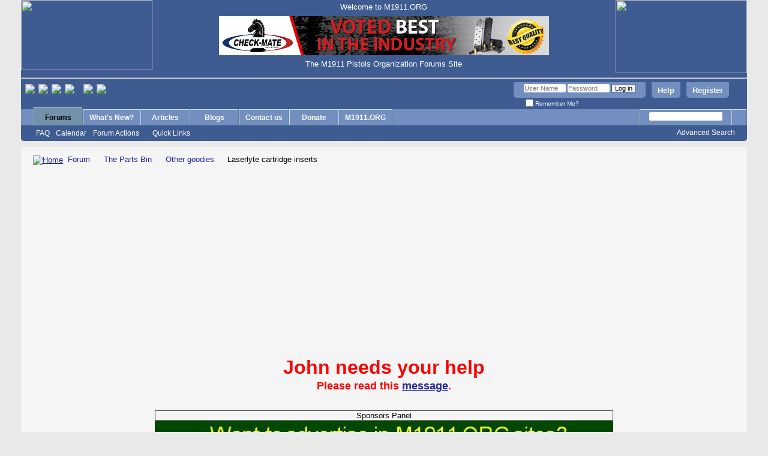

--- FILE ---
content_type: text/html; charset=ISO-8859-1
request_url: https://forum.m1911.org/showthread.php?107212-Laserlyte-cartridge-inserts&s=0b9a88e055cb67b20182fe8da07eae5a&p=973413
body_size: 65149
content:
<!DOCTYPE html PUBLIC "-//W3C//DTD XHTML 1.0 Transitional//EN" "http://www.w3.org/TR/xhtml1/DTD/xhtml1-transitional.dtd">
<html xmlns="http://www.w3.org/1999/xhtml" dir="ltr" lang="en" id="vbulletin_html">
<head>
	<meta http-equiv="Content-Type" content="text/html; charset=ISO-8859-1" />
<meta id="e_vb_meta_bburl" name="vb_meta_bburl" content="https://forum.m1911.org" />
<base href="https://forum.m1911.org/" /><!--[if IE]></base><![endif]-->
<meta name="generator" content="vBulletin 4.2.2" />
<meta http-equiv="X-UA-Compatible" content="IE=9" />

	<link rel="Shortcut Icon" href="favicon.ico" type="image/x-icon" />








<script type="text/javascript">
<!--
	if (typeof YAHOO === 'undefined') // Load ALL YUI Local
	{
		document.write('<script type="text/javascript" src="clientscript/yui/yuiloader-dom-event/yuiloader-dom-event.js?v=422"><\/script>');
		document.write('<script type="text/javascript" src="clientscript/yui/connection/connection-min.js?v=422"><\/script>');
		var yuipath = 'clientscript/yui';
		var yuicombopath = '';
		var remoteyui = false;
	}
	else	// Load Rest of YUI remotely (where possible)
	{
		var yuipath = 'clientscript/yui';
		var yuicombopath = '';
		var remoteyui = true;
		if (!yuicombopath)
		{
			document.write('<script type="text/javascript" src="clientscript/yui/connection/connection-min.js?v=422"><\/script>');
		}
	}
	var SESSIONURL = "s=275f86fa25400377f113c932c8766c7a&";
	var SECURITYTOKEN = "guest";
	var IMGDIR_MISC = "images/misc";
	var IMGDIR_BUTTON = "images/buttons";
	var vb_disable_ajax = parseInt("0", 10);
	var SIMPLEVERSION = "422";
	var BBURL = "https://forum.m1911.org";
	var LOGGEDIN = 0 > 0 ? true : false;
	var THIS_SCRIPT = "showthread";
	var RELPATH = "showthread.php?107212-Laserlyte-cartridge-inserts&amp;p=973413";
	var PATHS = {
		forum : "",
		cms   : "",
		blog  : ""
	};
	var AJAXBASEURL = "https://forum.m1911.org/";
// -->
</script>
<script type="text/javascript" src="https://forum.m1911.org/clientscript/vbulletin-core.js?v=422"></script>



	<link rel="alternate" type="application/rss+xml" title="The M1911 Pistols Organization Forums Site RSS Feed" href="https://forum.m1911.org/external.php?type=RSS2" />
	
		<link rel="alternate" type="application/rss+xml" title="The M1911 Pistols Organization Forums Site - Other goodies - RSS Feed" href="https://forum.m1911.org/external.php?type=RSS2&amp;forumids=52" />
	



	<link rel="stylesheet" type="text/css" href="css.php?styleid=2&amp;langid=1&amp;d=1578412054&amp;td=ltr&amp;sheet=bbcode.css,editor.css,popupmenu.css,reset-fonts.css,vbulletin.css,vbulletin-chrome.css,vbulletin-formcontrols.css,decimator.css" />

	<!--[if lt IE 8]>
	<link rel="stylesheet" type="text/css" href="css.php?styleid=2&amp;langid=1&amp;d=1578412054&amp;td=ltr&amp;sheet=popupmenu-ie.css,vbulletin-ie.css,vbulletin-chrome-ie.css,vbulletin-formcontrols-ie.css,editor-ie.css" />
	<![endif]-->

	<link rel="stylesheet" type="text/css" href="css.php?styleid=2&amp;langid=1&amp;d=1578412054&amp;td=ltr&amp;sheet=uadisplay.css" />
<script type="text/javascript" src="clientscript/post_thanks.js"></script>

<style type="text/css">
.postbitlegacy .postfoot .textcontrols a.post_thanks_button, .postbit .postfoot .textcontrols a.post_thanks_button  {
    background: url(images/buttons/post_thanks.png) no-repeat transparent left;
    padding-left: 20px;
}
.postbitlegacy .postfoot .textcontrols a.post_thanks_button:hover, .postbit .postfoot .textcontrols a.post_thanks_button:hover  {
    background: url(images/buttons/post_thanks-hover.png) no-repeat transparent left;
}
</style>

	<meta name="keywords" content="green, henry, range, accurate, cartridge, inserts, sight, laserlyte, rail-mounted, laser" />
	<meta name="description" content="Are these accurate enough to sight in a rail-mounted laser? Sure is fun to see that red dot appear right on the green dot. Haven't had any range time for a while. 
TIA, Henry." />

	<title> Laserlyte cartridge inserts</title>
	<link rel="canonical" href="showthread.php?107212-Laserlyte-cartridge-inserts&s=275f86fa25400377f113c932c8766c7a" />
	
	
	
	
	
	
	
	
	

	
		<link rel="stylesheet" type="text/css" href="css.php?styleid=2&amp;langid=1&amp;d=1578412054&amp;td=ltr&amp;sheet=toolsmenu.css,postlist.css,showthread.css,postbit.css,options.css,attachment.css,poll.css,lightbox.css" />
	
	<!--[if lt IE 8]><link rel="stylesheet" type="text/css" href="css.php?styleid=2&amp;langid=1&amp;d=1578412054&amp;td=ltr&amp;sheet=toolsmenu-ie.css,postlist-ie.css,showthread-ie.css,postbit-ie.css,poll-ie.css" /><![endif]-->
<link rel="stylesheet" type="text/css" href="css.php?styleid=2&amp;langid=1&amp;d=1578412054&amp;td=ltr&amp;sheet=additional.css" />

</head>

<body onload="if (document.body.scrollIntoView &amp;&amp; fetch_object('currentPost') &amp;&amp; (window.location.href.indexOf('#') == -1 || window.location.href.indexOf('#post') &gt; -1)) { fetch_object('currentPost').scrollIntoView(true); }">

<div class="above_body"> <!-- closing tag is in template navbar -->

<table width="100%" border="0" background="images/misc/headerbg.jpg" cellpadding="0" cellspacing="0" height="117">
	<tr>
	<td valign="top"> 
		<div align="left"><A HREF="https://www.m1911.org" target="_blank">
		<img src="images/misc/headerleft.jpg" width="219" height="117" border="0"></a></div>
	</td>
	<td height="117" valign="top">
		<div align="center">
		<TABLE border="0" height="117">
			<TR>
				<TD height="20">
					<div align="center"><font color="#ffffFF" size='-1'>Welcome to M1911.ORG</font></div>
				</TD>
			</TR>
			<TR>
				<TD height="65">
				<div align="center">     
                                <A HREF='http://www.checkmatemagazines.com' rel="nofollow" target="_blank"><IMG SRC='banners/Check-Mate-Large.gif' width='550' height='65'  border=0></A></div>
					
					<!--
					<a href="sendmessage.php" target="_blank"><img src="images/misc/sponsorswanted.jpg" width="550" height="65" border="0"></A>
					-->
				</TD>
			</TR>
			<TR>
				<TD height="20">
					<div align="center"><font color="#ffffFF" size='-1'>The M1911 Pistols Organization Forums Site</div>
				</TD>
			</TR>
		</TABLE>
		</div>
	</td>
	<td valign="top"> 
		<div align="right"><img src="images/misc/headerright.jpg" width="219" height="122"></div>
	</td>
	</tr>
</table>
<table width="100%" border="0" background="images/misc/headerbg.jpg" cellpadding="0" cellspacing="0" height="1">
<tr><td><hr></td></tr>
</table>


<div id="header" class="floatcontainer doc_header">
<div>

<a name="top" href="forum.php?s=275f86fa25400377f113c932c8766c7a" class="logo-image"><img src="clear.gif" alt="The M1911 Pistols Organization Forums Site" /></a>&nbsp;
<a href="http://forum.m1911.org/misc.php?do=showmission"><img src="images/buttons/mission.png" height="30px" align="middle"></a>&nbsp;
<a href="http://forum.m1911.org/misc.php?do=showrules"><img src="images/buttons/rules.png" height="30px" align="middle"></a>&nbsp;
<a href="http://forum.m1911.org/misc.php?do=showmodrules"><img src="images/buttons/modrules.png" height="30px" align="middle"></a>&nbsp;
<a href="http://forum.m1911.org/misc.php?do=showlegal"><img src="images/buttons/legal.png" height="30px" align="middle"></a>&nbsp;&nbsp;&nbsp;&nbsp;
<a href="http://www.twitter.com/M1911ORG" target="_blank"><img src="images/buttons/twitter2.png" align="middle"></a>&nbsp;
<a href="http://www.facebook.com/m1911.org" target="_blank"><img src="images/buttons/facebook2.png" align="middle"></a>

</div>

	<div id="toplinks" class="toplinks">
		
			<ul class="nouser">
			
				<li><a href="register.php?s=275f86fa25400377f113c932c8766c7a" rel="nofollow">Register</a></li>
			
				<li><a rel="help" href="faq.php?s=275f86fa25400377f113c932c8766c7a">Help</a></li>
				<li>
			<script type="text/javascript" src="clientscript/vbulletin_md5.js?v=422"></script>
			<form id="navbar_loginform" action="login.php?s=275f86fa25400377f113c932c8766c7a&amp;do=login" method="post" onsubmit="md5hash(vb_login_password, vb_login_md5password, vb_login_md5password_utf, 0)">
				<fieldset id="logindetails" class="logindetails">
					<div>
						<div>
					<input type="text" class="textbox default-value" name="vb_login_username" id="navbar_username" size="10" accesskey="u" tabindex="101" value="User Name" />
					<input type="password" class="textbox" tabindex="102" name="vb_login_password" id="navbar_password" size="10" />
					<input type="text" class="textbox default-value" tabindex="102" name="vb_login_password_hint" id="navbar_password_hint" size="10" value="Password" style="display:none;" />
					<input type="submit" class="loginbutton" tabindex="104" value="Log in" title="Enter your username and password in the boxes provided to login, or click the 'register' button to create a profile for yourself." accesskey="s" />
						</div>
					</div>
				</fieldset>
				<div id="remember" class="remember">
					<label for="cb_cookieuser_navbar"><input type="checkbox" name="cookieuser" value="1" id="cb_cookieuser_navbar" class="cb_cookieuser_navbar" accesskey="c" tabindex="103" /> Remember Me?</label>
				</div>

				<input type="hidden" name="s" value="275f86fa25400377f113c932c8766c7a" />
				<input type="hidden" name="securitytoken" value="guest" />
				<input type="hidden" name="do" value="login" />
				<input type="hidden" name="vb_login_md5password" />
				<input type="hidden" name="vb_login_md5password_utf" />
			</form>
			<script type="text/javascript">
			YAHOO.util.Dom.setStyle('navbar_password_hint', "display", "inline");
			YAHOO.util.Dom.setStyle('navbar_password', "display", "none");
			vB_XHTML_Ready.subscribe(function()
			{
			//
				YAHOO.util.Event.on('navbar_username', "focus", navbar_username_focus);
				YAHOO.util.Event.on('navbar_username', "blur", navbar_username_blur);
				YAHOO.util.Event.on('navbar_password_hint', "focus", navbar_password_hint);
				YAHOO.util.Event.on('navbar_password', "blur", navbar_password);
			});
			
			function navbar_username_focus(e)
			{
			//
				var textbox = YAHOO.util.Event.getTarget(e);
				if (textbox.value == 'User Name')
				{
				//
					textbox.value='';
					textbox.style.color='#000000';
				}
			}

			function navbar_username_blur(e)
			{
			//
				var textbox = YAHOO.util.Event.getTarget(e);
				if (textbox.value == '')
				{
				//
					textbox.value='User Name';
					textbox.style.color='#777777';
				}
			}
			
			function navbar_password_hint(e)
			{
			//
				var textbox = YAHOO.util.Event.getTarget(e);
				
				YAHOO.util.Dom.setStyle('navbar_password_hint', "display", "none");
				YAHOO.util.Dom.setStyle('navbar_password', "display", "inline");
				YAHOO.util.Dom.get('navbar_password').focus();
			}

			function navbar_password(e)
			{
			//
				var textbox = YAHOO.util.Event.getTarget(e);
				
				if (textbox.value == '')
				{
					YAHOO.util.Dom.setStyle('navbar_password_hint', "display", "inline");
					YAHOO.util.Dom.setStyle('navbar_password', "display", "none");
				}
			}
			</script>
				</li>
				
			</ul>
		
	</div>
	<div class="ad_global_header">
		
		
	</div>
	<hr />
</div>

<!-- Plugin deactivated -->
<!-- Begin Cookie Consent plugin by Silktide - http://silktide.com/cookieconsent 
<script type="text/javascript">
    window.cookieconsent_options = {"message":"This website uses cookies to ensure you get the best experience on our website. We also use cookies to help us make some little money from the various vendors which advertise in here, if you shop from them. Press the Got it button below to accept cookies from us, or read our Cookies Policy to get more info.<p><p>","dismiss":"Got it!","learnMore":"Our Cookies Policy","link":"http://forum.m1911.org/misc.php?do=showcookies","theme":"light-floating"};
</script>

<script type="text/javascript" src="//s3.amazonaws.com/cc.silktide.com/cookieconsent.latest.min.js"></script>
End Cookie Consent plugin -->

<div id="navbar" class="navbar">
	<ul id="navtabs" class="navtabs floatcontainer">
		
		
	
		<li class="selected" id="vbtab_forum">
			<a class="navtab" href="forum.php?s=275f86fa25400377f113c932c8766c7a">Forums</a>
		</li>
		
		
			<ul class="floatcontainer">
				
					
						
							<li id="vbflink_faq"><a href="faq.php?s=275f86fa25400377f113c932c8766c7a">FAQ</a></li>
						
					
				
					
						
							<li id="vbflink_calendar"><a href="calendar.php?s=275f86fa25400377f113c932c8766c7a">Calendar</a></li>
						
					
				
					
						<li class="popupmenu" id="vbmenu_actions">
							<a href="javascript://" class="popupctrl">Forum Actions</a>
							<ul class="popupbody popuphover">
								
									<li id="vbalink_mfr"><a href="forumdisplay.php?s=275f86fa25400377f113c932c8766c7a&amp;do=markread&amp;markreadhash=guest">Mark Forums Read</a></li>
								
							</ul>
						</li>
					
				
					
						<li class="popupmenu" id="vbmenu_qlinks">
							<a href="javascript://" class="popupctrl">Quick Links</a>
							<ul class="popupbody popuphover">
								
									<li id="vbqlink_leaders"><a href="showgroups.php?s=275f86fa25400377f113c932c8766c7a">View Site Leaders</a></li>
								
							</ul>
						</li>
					
				
			</ul>
		

	
		<li  id="vbtab_whatsnew">
			<a class="navtab" href="activity.php?s=275f86fa25400377f113c932c8766c7a">What's New?</a>
		</li>
		
		

	
		<li  id="vbtab_cms">
			<a class="navtab" href="content.php?s=275f86fa25400377f113c932c8766c7a">Articles</a>
		</li>
		
		

	
		<li  id="vbtab_blog">
			<a class="navtab" href="blog.php?s=275f86fa25400377f113c932c8766c7a">Blogs</a>
		</li>
		
		

	
		<li  id="tab_ntq5_737">
			<a class="navtab" href="sendmessage.php?s=275f86fa25400377f113c932c8766c7a&tabid=41">Contact us</a>
		</li>
		
		

	
		<li  id="tab_ntgw_314">
			<a class="navtab" href="http://forum.m1911.org/html.php?&file=donations.htm&tabid=51">Donate</a>
		</li>
		
		

	
		<li  id="tab_ntq5_435">
			<a class="navtab" href="?tabid=42">M1911.ORG</a>
		</li>
		
		

		
	</ul>
	
		<div id="globalsearch" class="globalsearch">
			<form action="search.php?s=275f86fa25400377f113c932c8766c7a&amp;do=process" method="post" id="navbar_search" class="navbar_search">
				
				<input type="hidden" name="securitytoken" value="guest" />
				<input type="hidden" name="do" value="process" />
				<span class="textboxcontainer"><span><input type="text" value="" name="query" class="textbox" tabindex="99"/></span></span>
				<span class="buttoncontainer"><span><input type="image" class="searchbutton" src="images/buttons/search.png" name="submit" onclick="document.getElementById('navbar_search').submit;" tabindex="100"/></span></span>
			</form>
			<ul class="navbar_advanced_search">
				<li><a href="search.php?s=275f86fa25400377f113c932c8766c7a" accesskey="4">Advanced Search</a></li>
				
			</ul>
		</div>
	
</div>
</div><!-- closing div for above_body -->

<div class="body_wrapper">
<div id="breadcrumb" class="breadcrumb">
	<ul class="floatcontainer">
		<li class="navbithome"><a href="index.php?s=275f86fa25400377f113c932c8766c7a" accesskey="1"><img src="images/misc/navbit-home.png" alt="Home" /></a></li>
		
	<li class="navbit"><a href="forum.php?s=275f86fa25400377f113c932c8766c7a">Forum</a></li>

	<li class="navbit"><a href="forumdisplay.php?44-The-Parts-Bin&amp;s=275f86fa25400377f113c932c8766c7a">The Parts Bin</a></li>

	<li class="navbit"><a href="forumdisplay.php?52-Other-goodies&amp;s=275f86fa25400377f113c932c8766c7a">Other goodies</a></li>

		
	<li class="navbit lastnavbit"><span> Laserlyte cartridge inserts</span></li>

	</ul>
	<hr />
</div>



<br>
<!-- Start Comment here -->
<table cellspacing='1' cellpadding='0' border='0' width='764' align='center'>

<tr>

<!-- <td width='100%' align='center'>
<FONT COLOR="red" size="+3">
<B>Dear members,<br></B>
</font>
<FONT COLOR="red" size="+1">
<b>Please make sure the email address we have for you, is correct and valid.</b>
</font>
</td> -->


<td width='100%' align='center'>
<FONT COLOR="red" size="+3">
<!-- <B>Happy 4th of July<BR>
to all those who celebrate it!<br></B> -->
<B>John needs your help<BR></B>
</font>
<FONT COLOR="red" size="+1">
<b>Please read this <a href="https://forum.m1911.org/showthread.php?112000-John-needs-your-help!&p=1008075#post1008075">message</a>.</b>
</font>
<!-- </font> -->
</td>


</tr>
</table>

<br><br> 
<!--- End Comment here -->
<div class='smallfont' align='center'>
<CENTER>

<table cellspacing='1' cellpadding='0' border='1' width='764' align='center'>
<tr>
	<td width='100%' align='center'>
		Sponsors Panel
	</td>
</tr>
<!--  
<tr>
<td width='100%' align='center'>
<a href="http://www.checkmatemagazines.com/" rel="nofollow" target="_blank"><img src="https://forum.m1911.org/banners/Check-Mate-Large.gif" width="762" height="90" style="border: 0px;" alt="" /></a>
	</td>
</tr>

-->
  
<tr>

<td width='100%' align='center'>

<a href="https://forum.m1911.org/sendmessage.php" rel="nofollow" target='_blank'><img src="banners/want_to_see_large.jpg" width="762" height="90" style="border: 0px;" alt="" /></a></TD>
<!-- <a href="http://www.checkmatemagazines.com/" rel="nofollow" target="_blank"><img src="https://forum.m1911.org/banners/Check-Mate-Large.gif" width="762" height="90" style="border: 0px;" alt="" /></a>
	</td> -->

<!-- <td width='100%' align='center'>
<a href="https://www.nighthawkcustom.com/" rel="nofollow" target="_blank"><img src="https://forum.m1911.org/banners/nighthawk.jpg" width="762" height="90" style="border: 0px;" alt="" /></a>
	</td> -->
</tr>
<tr>
<!-- Brownells -->
<td width='100%' align='center'>
<a href='https://www.avantlink.com/click.php?tt=ml&amp;ti=13749&amp;pw=52303' rel="nofollow" target='_blank'><img src='https://www.avantlink.com/gbi/10077/13749/38819/52303/image.gif' width='762' height='90' style='border: 0px;' alt='' /></a>
<!--
<script type="text/javascript">
var d=new Date();
var weekday=new Array(7);
weekday[0]="<a href='https://www.avantlink.com/click.php?tt=ml&amp;ti=31325&amp;pw=52303' rel="nofollow" target='_blank'><img src='https://www.avantlink.com/gbi/10077/31325/38819/52303/image.jpg' width='762' height='90' style='border: 0px;' alt='' /></a>";
weekday[1]="<a href='https://www.avantlink.com/click.php?tt=ml&amp;ti=2882&amp;pw=52303' rel="nofollow" target='_blank'><img src='https://www.avantlink.com/gbi/10077/2882/38819/52303/image.gif' width='762' height='90' style='border: 0px;' alt='' /></a>";
weekday[2]="<a href='https://www.avantlink.com/click.php?tt=ml&amp;ti=13749&amp;pw=52303' rel="nofollow" target='_blank'><img src='https://www.avantlink.com/gbi/10077/13749/38819/52303/image.gif' width='762' height='90' style='border: 0px;' alt='' /></a>";
weekday[3]="<a href='https://www.avantlink.com/click.php?tt=ml&amp;ti=30765&amp;pw=52303' rel="nofollow" target='_blank'><img src='https://www.avantlink.com/gbi/10077/30765/38819/52303/image.jpg' width='762' height='90' style='border: 0px;' alt='' /></a>";
weekday[4]="<a href='https://www.avantlink.com/click.php?tt=ml&amp;ti=251149&amp;pw=52303' rel="nofollow" target='_blank'><img src='https://www.avantlink.com/gbi/10077/251149/38819/52303/image.jpg' width='762' height='90' style='border: 0px;' alt='' /></a>";
weekday[5]="<a href='https://www.avantlink.com/click.php?tt=ml&amp;ti=76119&amp;pw=52303' rel="nofollow" target='_blank'><img src='https://www.avantlink.com/gbi/10077/76119/38819/52303/image.jpg' width='762' height='90' style='border: 0px;' alt='' /></a>";
weekday[6]="<a href='https://www.avantlink.com/click.php?tt=ml&amp;ti=82049&amp;pw=52303' rel="nofollow" target='_blank'><img src='https://www.avantlink.com/gbi/10077/82049/38819/52303/image.jpg' width='762' height='90' style='border: 0px;' alt='' /></a>";

document.write(weekday[d.getDay()]);

</script>
-->
</td>
</tr>




</table>

<table cellspacing='1' cellpadding='0' border='1' width='764' align='center'>
<tr>
	<!-- <td width='50%' align='center'><a href="https://www.avantlink.com/click.php?tt=ml&amp;ti=615849&amp;pw=52303" rel="nofollow" target='_blank'><img src="//www.avantlink.com/gbi/14903/615849/38819/52303/image.jpg" width="380" height="60" style="border: 0px;" alt="" /></a></TD> -->
        <!-- <td width='50%' align='center'><a href="https://www.egwguns.com/" rel="nofollow" target='_blank'><img src="banners/egw_medium.gif" width="380" height="60" style="border: 0px;" alt="" /></a></TD> -->

<td width='50%' align='center'><a href="http://www.checkmatemagazines.com" rel="nofollow" target='_blank'><img src="banners/Check-Mate-Large.gif" width="380" height="60" style="border: 0px;" alt="" /></a></TD>

<!-- <td width='50%' align='center'><a href='http://www.checkmatemagazines.com' target='_blank'><IMG border=0 SRC='banners/want_to_see_large.jpg' width='381' height='60'></a></TD> -->
<td width='50%' align='center'><a href='https://www.armscor.com/' target='_blank'><IMG border=0 SRC='banners/armscor.png' width='381' height='60'></a></TD>
</tr>
</table>

<table cellspacing='1' cellpadding='0' border='1' width='764' align='center'>
<tr>
	<!-- <td width='20%' align='center'><a href='http://www.checkmatemagazines.com' rel="nofollow" target='_blank'><IMG border=0 SRC='banners/Check-Mate-Large.gif' width='380' height='30'></a></TD>  -->
	<td width='20%' align='center'><a href="https://www.avantlink.com/click.php?tt=ml&amp;ti=2230&amp;pw=52303" rel="nofollow"  target='_blank'><img src="https://www.avantlink.com/gbi/10077/2230/38819/52303/image.gif" width="150" height="30" style="border: 0px;" alt="" /></a></TD>
	<td width='20%' align='center'><a href='http://www.holsters.org' rel="nofollow" target='_blank'><IMG border=0 SRC='banners/horseshoe_forum.jpg' width='150' height='30'></a></TD>
	<td width='20%' align='center'><a href='http://chrisindoorrange.net' rel="nofollow" target='_blank'><IMG border=0 SRC='banners/Chris_Banner.jpg' width='150' height='30'></a></TD>
	<td width='20%' align='center'><a href='https://www.volkmannprecision.com/' rel="nofollow" target='_blank'><IMG border=0 SRC='banners/volkmann.gif' width='150' height='30'></a></TD>    
</tr>
<!--
<tr>
	<td width='20%' align='center'><a href='http://www.nowlinguns.com' target='_blank'><IMG border=0 SRC='banners/nowlin.gif' width='150' height='30'></a></TD>
    <td width='20%' align='center'><a href='sendmessage.php'><IMG border=0 SRC='banners/sponsorswanted.jpg' width='150' height='30'></a></TD>
	<td width='20%' align='center'><a href="https://www.avantlink.com/click.php?tt=ml&amp;ti=2230&amp;pw=52303" target="_blank"><img src="https://www.avantlink.com/gbi/10077/2230/38819/52303/image.gif" width="150" height="30" style="border: 0px;" alt="" /></a></TD>
	<td width='20%' align='center'><a href='http://www.holsters.org' target='_blank'><IMG border=0 SRC='banners/horseshoe_forum.jpg' width='150' height='30'></a></TD>
	<td width='20%' align='center'><a href='http://chrisindoorrange.net' target='_blank'><IMG border=0 SRC='banners/Chris_Banner.jpg' width='150' height='30'></a></TD>
	

</tr>
-->
</table>

<table class="warn_addwarn" border='1' width='764' align='center'>
<tr>
<td align="center">
If you intend to buy something from the companies advertising above, or near the bottom of our pages, please use their banners in our sites.  Whatever you buy from them, using those banners, gives us a small commission, which helps us keep these sites alive. You still pay the normal price, our commission comes from their profit, so you have nothing to lose, while we have something to gain. Your help is appreciated. 
</td>
</tr>
<tr>
<td align="center">
<A HREF='https://forum.m1911.org/sendmessage.php' target='_blank'>If you want to become a sponsor and see your banner in the above panel, click here  to contact us.</a><br>
</td>
</tr>
</table>
</center>
</div>
<br />




	<form action="profile.php?do=dismissnotice" method="post" id="notices" class="notices">
		<input type="hidden" name="do" value="dismissnotice" />
		<input type="hidden" name="s" value="s=275f86fa25400377f113c932c8766c7a&amp;" />
		<input type="hidden" name="securitytoken" value="guest" />
		<input type="hidden" id="dismiss_notice_hidden" name="dismiss_noticeid" value="" />
		<input type="hidden" name="url" value="" />
		<ol>
			<li class="restore" id="navbar_notice_1">
	
	If this is your first visit, be sure to
		check out the <a href="faq.php?s=275f86fa25400377f113c932c8766c7a" target="_blank"><b>FAQ</b></a> by clicking the
		link above. You may have to <a href="register.php?s=275f86fa25400377f113c932c8766c7a" target="_blank"><b>register</b></a>
		before you can post: click the register link above to proceed. To start viewing messages,
		select the forum that you want to visit from the selection below.
</li>
		</ol>
	</form>





	<div id="above_postlist" class="above_postlist">
		
		<div id="pagination_top" class="pagination_top">
		
			<div id="postpagestats_above" class="postpagestats">
				Results 1 to 1 of 1
			</div>
		</div>
	</div>
	<div id="pagetitle" class="pagetitle">
		<h1>
			Thread: <span class="threadtitle"><a href="showthread.php?107212-Laserlyte-cartridge-inserts&s=275f86fa25400377f113c932c8766c7a" title="Reload this Page">Laserlyte cartridge inserts</a></span>
		</h1>
		
		   
<span id="fb-root"></span>
<script type="text/javascript" src="//connect.facebook.net/en_US/all.js#appId=1409563412612912&amp;xfbml=1"></script>

<fb:like href="https://forum.m1911.org/showthread.php?107212-Laserlyte-cartridge-inserts" font="tahoma" layout="button_count" share="true" show_faces="false" width="260" action="like" colorscheme="light"></fb:like>		
                
	</div>
	<div id="thread_controls" class="thread_controls toolsmenu">
		<div>		

<table border="0" width="100%" align="center" style="border-bottom-width:0px">
<tr>
	<td bgcolor="red"><font color="white"><b><center><u>THREAD CLOSED</u><br>This is an old thread. You can't post a reply in it. It is left here for historical reasons.Why don't you create a new thread instead?</center></b></font>
        </td>
</tr>
</table>

		<ul id="postlist_popups" class="postlist_popups popupgroup">
			
			
			<li class="popupmenu" id="threadtools">
				<h6><a class="popupctrl" href="javascript://">Thread Tools</a></h6>
				<ul class="popupbody popuphover">					
					<li><a href="printthread.php?s=275f86fa25400377f113c932c8766c7a&amp;t=107212&amp;pp=10&amp;page=1" accesskey="3" rel="nofollow">Show Printable Version</a></li>
					
					<li>
						
							<a href="subscription.php?s=275f86fa25400377f113c932c8766c7a&amp;do=addsubscription&amp;t=107212" rel="nofollow">Subscribe to this Thread&hellip;</a>
						
					</li>
					
				</ul>
			</li>

			

			

			

			

						
			</ul>		
		</div>		
	</div>

<div id="postlist" class="postlist restrain">
	

	
		<ol id="posts" class="posts" start="1">
			
<li class="postbit postbitim postcontainer old" id="post_973413">
	<div class="postdetails_noavatar">
		<div class="posthead">                     
                                <span class="postdate old">
                                        
                                                <span class="date">19th September 2014,&nbsp;<span class="time">18:41</span></span>
                                        
                                </span>
                                <span class="nodecontrols">
<!-- checks for warning system -->


	

<!-- end of warning system -->                                
                                        
                                                <a name="post973413" href="showthread.php?107212-Laserlyte-cartridge-inserts&amp;s=275f86fa25400377f113c932c8766c7a&amp;p=973413#post973413" class="postcounter">#1</a><a id="postcount973413" name="1"></a>                                              
                                        
                                        
                                        
                                </span>
		</div>

		<div class="userinfo_noavatar">
			<div class="contact">
				
				<div class="username_container">
					
						<div class="popupmenu memberaction">
	<a class="username offline popupctrl" href="member.php?61461-HenryM&amp;s=275f86fa25400377f113c932c8766c7a" title="HenryM is offline"><strong>HenryM</strong></a>
	<ul class="popupbody popuphover memberaction_body">
		<li class="left">
			<a href="member.php?61461-HenryM&amp;s=275f86fa25400377f113c932c8766c7a" class="siteicon_profile">
				View Profile
			</a>
		</li>
		
		<li class="right">
			<a href="search.php?s=275f86fa25400377f113c932c8766c7a&amp;do=finduser&amp;userid=61461&amp;contenttype=vBForum_Post&amp;showposts=1" class="siteicon_forum" rel="nofollow">
				View Forum Posts
			</a>
		</li>
		
		
		<li class="left">
			<a href="private.php?s=275f86fa25400377f113c932c8766c7a&amp;do=newpm&amp;u=61461" class="siteicon_message" rel="nofollow">
				Private Message
			</a>
		</li>
		
		
		
		<li class="right">
			<a href="blog.php?s=275f86fa25400377f113c932c8766c7a&amp;u=61461" class="siteicon_blog" rel="nofollow">
				View Blog Entries
			</a>
		</li>
		
		
		
		
		
		<li class="right">
			<a href="https://forum.m1911.org/list.php?author/61461-HenryM&amp;s=275f86fa25400377f113c932c8766c7a" class="siteicon_article" rel="nofollow">
				View Articles
			</a>
		</li>
		

		

		
                
		
	</ul>
</div>
						<img class="inlineimg onlinestatus" src="images/statusicon/user-offline.png" alt="HenryM is offline" border="0" />

					
					<span class="usertitle">
						
		Member
<br>
<img src="images/flags/United States.gif" border="0" alt="United States"> 
					</span>
					

                                        
					
					
						<div class="imlinks">
							    
						</div>
					
				</div>
&nbsp;&nbsp;				


     <img src="images/misc/donor.gif">







			</div>
						
				<div class="userinfo_extra">
					<dl class="userstats">
						<dt>Join Date</dt> <dd>24th May 2011</dd>
						
						
						<dt>Posts</dt> <dd>72</dd>	

    <!-- Thanks -->

<tr><td class="legacystats">
<dt>Posts liked by others</dt> <dd>0</dd>
</td></tr>


<!-- /Thanks -->
<dd></dd>

						
					</dl>
					
					
				</div>

<div align="center">


</div>


			
		</div>
	</div>
	<div class="postbody">
		

		<div class="postrow">
		
		<h2 class="posttitle icon">
			Laserlyte cartridge inserts<br>
		</h2>
		
				
					
					
				
				
					
				
		<div class="content">
			<div id="post_message_973413">
				<blockquote class="postcontent restore">
					Are these accurate enough to sight in a rail-mounted laser? Sure is fun to see that red dot appear right on the green dot. Haven't had any range time for a while.<br />
TIA, Henry.
				</blockquote>
			</div>

			


		</div>
				
			
				
			
			
				<blockquote class="signature restore"><div class="signaturecontainer"><i>Could be a spoonful of water, save you from the desert sand; just a spoon of lead from a forty-five, save you from another man.</i> <i>Willie Dixon</i></div></blockquote>
			
			<div class="postbit postbitim" id="post_thanks_box_973413" style="display:none">
	
</div>

		</div>
	</div>

			
	<div class="postfoot">
		<div class="textcontrols floatcontainer">
			<span class="postcontrols">
				<img style="display:none" id="progress_973413" src="images/misc/progress.gif" alt="" />
				
				
				
				
			</span>
			<span class="postlinking">
				
					
				
				

				 
				

					

					
					 

					
					
					
					
					
			</span>
		</div>
	</div>
	<hr />
</li>

		</ol>
		<div class="separator"></div>
		<div class="postlistfoot">
			
		</div>

	

</div>

<div id="below_postlist" class="noinlinemod below_postlist">
	
	<div id="pagination_bottom" class="pagination_bottom">
	
		<div class="clear"></div>
<div class="navpopupmenu popupmenu nohovermenu" id="showthread_navpopup">
	
		<span class="shade">Quick Navigation</span>
		<a href="showthread.php?107212-Laserlyte-cartridge-inserts&amp;s=275f86fa25400377f113c932c8766c7a" class="popupctrl"><span class="ctrlcontainer">Other goodies</span></a>
		<a href="showthread.php?107212-Laserlyte-cartridge-inserts&amp;p=973413#top" class="textcontrol" onclick="document.location.hash='top';return false;">Top</a>
	
	<ul class="navpopupbody popupbody popuphover">
		
		<li class="optionlabel">Site Areas</li>
		<li><a href="usercp.php?s=275f86fa25400377f113c932c8766c7a">Settings</a></li>
		<li><a href="private.php?s=275f86fa25400377f113c932c8766c7a">Private Messages</a></li>
		<li><a href="subscription.php?s=275f86fa25400377f113c932c8766c7a">Subscriptions</a></li>
		<li><a href="online.php?s=275f86fa25400377f113c932c8766c7a">Who's Online</a></li>
		<li><a href="search.php?s=275f86fa25400377f113c932c8766c7a">Search Forums</a></li>
		<li><a href="forum.php?s=275f86fa25400377f113c932c8766c7a">Forums Home</a></li>
		
			<li class="optionlabel">Forums</li>
			
		
			
				<li><a href="forumdisplay.php?1-House-Keeping&amp;s=275f86fa25400377f113c932c8766c7a">House Keeping</a>
					<ol class="d1">
						
		
			
				<li><a href="forumdisplay.php?88-Site-Announcements&amp;s=275f86fa25400377f113c932c8766c7a">Site Announcements</a></li>
			
		
			
				<li><a href="forumdisplay.php?107-Industry-Announcements-and-Press-Releases&amp;s=275f86fa25400377f113c932c8766c7a">Industry Announcements and Press Releases</a></li>
			
		
			
				<li><a href="forumdisplay.php?134-Training-Course-Announcements&amp;s=275f86fa25400377f113c932c8766c7a">Training Course Announcements</a></li>
			
		
			
				<li><a href="forumdisplay.php?2-Questions-and-Suggestions-about-M1911-ORG-sites&amp;s=275f86fa25400377f113c932c8766c7a">Questions and Suggestions about M1911.ORG sites</a></li>
			
		
			
				<li><a href="forumdisplay.php?6-Your-Opinion-about-M1911-ORG-and-its-sites&amp;s=275f86fa25400377f113c932c8766c7a">Your Opinion about M1911.ORG and its sites</a></li>
			
		
			
				<li><a href="forumdisplay.php?131-New-members-introductions&amp;s=275f86fa25400377f113c932c8766c7a">New members introductions</a></li>
			
		
			
				<li><a href="forumdisplay.php?121-HelpDesk&amp;s=275f86fa25400377f113c932c8766c7a">HelpDesk</a></li>
			
		
			
				<li><a href="forumdisplay.php?85-Test-Forum&amp;s=275f86fa25400377f113c932c8766c7a">Test Forum</a></li>
			
		
			
					</ol>
				</li>
			
		
			
				<li><a href="forumdisplay.php?7-M1911-Manufacturers&amp;s=275f86fa25400377f113c932c8766c7a">M1911 Manufacturers</a>
					<ol class="d1">
						
		
			
				<li><a href="forumdisplay.php?17-Armscor-Rock-Island&amp;s=275f86fa25400377f113c932c8766c7a">Armscor/Rock Island</a></li>
			
		
			
				<li><a href="forumdisplay.php?8-Auto-Ordnance&amp;s=275f86fa25400377f113c932c8766c7a">Auto-Ordnance</a></li>
			
		
			
				<li><a href="forumdisplay.php?9-Les-Baer&amp;s=275f86fa25400377f113c932c8766c7a">Les Baer</a></li>
			
		
			
				<li><a href="forumdisplay.php?11-Ed-Brown&amp;s=275f86fa25400377f113c932c8766c7a">Ed Brown</a></li>
			
		
			
				<li><a href="forumdisplay.php?130-Cabot-Guns&amp;s=275f86fa25400377f113c932c8766c7a">Cabot Guns</a></li>
			
		
			
				<li><a href="forumdisplay.php?119-Charles-Daly&amp;s=275f86fa25400377f113c932c8766c7a">Charles Daly</a></li>
			
		
			
				<li><a href="forumdisplay.php?14-Colt&amp;s=275f86fa25400377f113c932c8766c7a">Colt</a></li>
			
		
			
				<li><a href="forumdisplay.php?87-Firestorm-MetroArms&amp;s=275f86fa25400377f113c932c8766c7a">Firestorm/MetroArms</a></li>
			
		
			
				<li><a href="forumdisplay.php?21-Kimber&amp;s=275f86fa25400377f113c932c8766c7a">Kimber</a></li>
			
		
			
				<li><a href="forumdisplay.php?93-Nighthawk-Custom&amp;s=275f86fa25400377f113c932c8766c7a">Nighthawk Custom</a></li>
			
		
			
				<li><a href="forumdisplay.php?22-Norinco&amp;s=275f86fa25400377f113c932c8766c7a">Norinco</a></li>
			
		
			
				<li><a href="forumdisplay.php?24-Para-USA&amp;s=275f86fa25400377f113c932c8766c7a">Para USA</a></li>
			
		
			
				<li><a href="forumdisplay.php?25-Randall&amp;s=275f86fa25400377f113c932c8766c7a">Randall</a></li>
			
		
			
				<li><a href="forumdisplay.php?136-Remington&amp;s=275f86fa25400377f113c932c8766c7a">Remington</a></li>
			
		
			
				<li><a href="forumdisplay.php?27-Rock-River-Arms&amp;s=275f86fa25400377f113c932c8766c7a">Rock River Arms</a></li>
			
		
			
				<li><a href="forumdisplay.php?128-Ruger&amp;s=275f86fa25400377f113c932c8766c7a">Ruger</a></li>
			
		
			
				<li><a href="forumdisplay.php?137-Shooters-Arms-Manufacturing-(S-A-M-)&amp;s=275f86fa25400377f113c932c8766c7a">Shooters Arms Manufacturing (S.A.M.)</a></li>
			
		
			
				<li><a href="forumdisplay.php?28-Sig-Sauer&amp;s=275f86fa25400377f113c932c8766c7a">Sig Sauer</a></li>
			
		
			
				<li><a href="forumdisplay.php?29-Smith-amp-Wesson&amp;s=275f86fa25400377f113c932c8766c7a">Smith &amp; Wesson</a></li>
			
		
			
				<li><a href="forumdisplay.php?30-Springfield&amp;s=275f86fa25400377f113c932c8766c7a">Springfield</a></li>
			
		
			
				<li><a href="forumdisplay.php?31-Staccato-(former-STI)&amp;s=275f86fa25400377f113c932c8766c7a">Staccato (former STI)</a></li>
			
		
			
				<li><a href="forumdisplay.php?115-Taurus&amp;s=275f86fa25400377f113c932c8766c7a">Taurus</a></li>
			
		
			
				<li><a href="forumdisplay.php?132-Volkmann-Precision&amp;s=275f86fa25400377f113c932c8766c7a">Volkmann Precision</a></li>
			
		
			
				<li><a href="forumdisplay.php?34-Dan-Wesson&amp;s=275f86fa25400377f113c932c8766c7a">Dan Wesson</a></li>
			
		
			
				<li><a href="forumdisplay.php?35-Wilson-Combat&amp;s=275f86fa25400377f113c932c8766c7a">Wilson Combat</a></li>
			
		
			
				<li><a href="forumdisplay.php?110-Custom-Pistols&amp;s=275f86fa25400377f113c932c8766c7a">Custom Pistols</a></li>
			
		
			
				<li><a href="forumdisplay.php?39-Other-commercially-available-M1911s&amp;s=275f86fa25400377f113c932c8766c7a">Other commercially-available M1911s</a></li>
			
		
			
				<li><a href="forumdisplay.php?105-More-than-one-of-the-above-(questions-pertaining-to-more-than-one-brands)&amp;s=275f86fa25400377f113c932c8766c7a">More than one of the above (questions pertaining to more than one brands)</a></li>
			
		
			
				<li><a href="forumdisplay.php?129-Rimfire-Corner&amp;s=275f86fa25400377f113c932c8766c7a">Rimfire Corner</a></li>
			
		
			
					</ol>
				</li>
			
		
			
				<li><a href="forumdisplay.php?36-Collector-s-Corner&amp;s=275f86fa25400377f113c932c8766c7a">Collector's Corner</a>
					<ol class="d1">
						
		
			
				<li><a href="forumdisplay.php?81-US-Military-Issue-M1911-and-M1911A1-Pistols&amp;s=275f86fa25400377f113c932c8766c7a">US Military Issue M1911 and M1911A1 Pistols</a></li>
			
		
			
				<li><a href="forumdisplay.php?82-Commercial-Colt-Government-Model-Ace-SM-Ace-Super-38-and-Commander-pistols&amp;s=275f86fa25400377f113c932c8766c7a">Commercial Colt Government Model, Ace, SM Ace, Super .38 and Commander pistols</a></li>
			
		
			
				<li><a href="forumdisplay.php?83-1911-Pistols-manufactured-for-foreign-Governments-either-in-US-or-outside-US&amp;s=275f86fa25400377f113c932c8766c7a">1911 Pistols manufactured for foreign Governments either in US or outside US.</a></li>
			
		
			
				<li><a href="forumdisplay.php?43-General-Historical-Issues&amp;s=275f86fa25400377f113c932c8766c7a">General Historical Issues</a></li>
			
		
			
					</ol>
				</li>
			
		
			
				<li><a href="forumdisplay.php?44-The-Parts-Bin&amp;s=275f86fa25400377f113c932c8766c7a">The Parts Bin</a>
					<ol class="d1">
						
		
			
				<li><a href="forumdisplay.php?50-Ammo-amp-Reloading&amp;s=275f86fa25400377f113c932c8766c7a">Ammo &amp; Reloading</a></li>
			
		
			
				<li><a href="forumdisplay.php?53-Magazines&amp;s=275f86fa25400377f113c932c8766c7a">Magazines</a></li>
			
		
			
				<li><a href="forumdisplay.php?45-Parts-Grips&amp;s=275f86fa25400377f113c932c8766c7a">Parts - Grips</a></li>
			
		
			
				<li><a href="forumdisplay.php?116-Holsters-Belts-Mag-Pouches-Bags&amp;s=275f86fa25400377f113c932c8766c7a">Holsters - Belts - Mag Pouches - Bags</a></li>
			
		
			
				<li><a href="forumdisplay.php?47-Centerfire-Conversion-Kits&amp;s=275f86fa25400377f113c932c8766c7a">Centerfire Conversion Kits</a></li>
			
		
			
				<li><a href="forumdisplay.php?52-Other-goodies&amp;s=275f86fa25400377f113c932c8766c7a">Other goodies</a></li>
			
		
			
					</ol>
				</li>
			
		
			
				<li><a href="forumdisplay.php?55-Gunsmithing&amp;s=275f86fa25400377f113c932c8766c7a">Gunsmithing</a>
					<ol class="d1">
						
		
			
				<li><a href="forumdisplay.php?56-Maintenance-Issues&amp;s=275f86fa25400377f113c932c8766c7a">Maintenance Issues</a></li>
			
		
			
				<li><a href="forumdisplay.php?58-Gunsmithing-Troubleshooting-amp-Refinishing&amp;s=275f86fa25400377f113c932c8766c7a">Gunsmithing, Troubleshooting &amp; Refinishing</a>
					<ol class="d2">
						
		
			
				<li><a href="forumdisplay.php?117-Gunsmithing-Sticky-Threads&amp;s=275f86fa25400377f113c932c8766c7a">Gunsmithing Sticky Threads</a></li>
			
		
			
					</ol>
				</li>
			
		
			
				<li><a href="forumdisplay.php?106-How-the-M1911-works-(courtesy-of-STI)&amp;s=275f86fa25400377f113c932c8766c7a">How the M1911 works (courtesy of STI)</a></li>
			
		
			
				<li><a href="forumdisplay.php?120-M1911-Disassembly-and-reassembly-animations&amp;s=275f86fa25400377f113c932c8766c7a">M1911 Disassembly and  reassembly animations</a></li>
			
		
			
				<li><a href="forumdisplay.php?59-Technical-Issues-from-M1911-ORG&amp;s=275f86fa25400377f113c932c8766c7a">Technical Issues from M1911.ORG</a></li>
			
		
			
					</ol>
				</li>
			
		
			
				<li><a href="forumdisplay.php?69-M1911-Usage&amp;s=275f86fa25400377f113c932c8766c7a">M1911 Usage</a>
					<ol class="d1">
						
		
			
				<li><a href="forumdisplay.php?70-The-M1911-in-Competition&amp;s=275f86fa25400377f113c932c8766c7a">The M1911 in Competition</a></li>
			
		
			
				<li><a href="forumdisplay.php?71-The-M1911-in-Self-Defense&amp;s=275f86fa25400377f113c932c8766c7a">The M1911 in Self Defense</a></li>
			
		
			
				<li><a href="forumdisplay.php?72-The-M1911-in-Law-Enforcement-amp-Military&amp;s=275f86fa25400377f113c932c8766c7a">The M1911 in Law Enforcement &amp; Military</a></li>
			
		
			
				<li><a href="forumdisplay.php?118-Practice-and-Training-with-the-M1911&amp;s=275f86fa25400377f113c932c8766c7a">Practice and Training with the M1911</a></li>
			
		
			
					</ol>
				</li>
			
		
			
				<li><a href="forumdisplay.php?60-Miscellaneous&amp;s=275f86fa25400377f113c932c8766c7a">Miscellaneous</a>
					<ol class="d1">
						
		
			
				<li><a href="forumdisplay.php?86-Browning-Hi-Power&amp;s=275f86fa25400377f113c932c8766c7a">Browning Hi Power</a></li>
			
		
			
				<li><a href="forumdisplay.php?75-Non-M1911-firearms-forum&amp;s=275f86fa25400377f113c932c8766c7a">Non M1911 firearms forum</a></li>
			
		
			
				<li><a href="forumdisplay.php?61-Knives-Store&amp;s=275f86fa25400377f113c932c8766c7a">Knives Store</a>
					<ol class="d2">
						
		
			
				<li><a href="forumdisplay.php?84-Knives-Tests&amp;s=275f86fa25400377f113c932c8766c7a">Knives Tests</a></li>
			
		
			
					</ol>
				</li>
			
		
			
				<li><a href="forumdisplay.php?63-Tactical-Lights&amp;s=275f86fa25400377f113c932c8766c7a">Tactical Lights</a></li>
			
		
			
				<li><a href="forumdisplay.php?62-Multitools&amp;s=275f86fa25400377f113c932c8766c7a">Multitools</a></li>
			
		
			
				<li><a href="forumdisplay.php?92-Stolen-Guns-Report&amp;s=275f86fa25400377f113c932c8766c7a">Stolen Guns Report</a></li>
			
		
			
				<li><a href="forumdisplay.php?127-Law-and-Civil-Rights&amp;s=275f86fa25400377f113c932c8766c7a">Law and Civil Rights</a></li>
			
		
			
				<li><a href="forumdisplay.php?74-General-Discussion-Forum&amp;s=275f86fa25400377f113c932c8766c7a">General Discussion Forum</a></li>
			
		
			
				<li><a href="forumdisplay.php?76-Products-Tests-from-M1911-ORG-Home-Page&amp;s=275f86fa25400377f113c932c8766c7a">Products Tests from M1911.ORG Home Page</a></li>
			
		
			
				<li><a href="forumdisplay.php?94-Products-Tests-from-Members&amp;s=275f86fa25400377f113c932c8766c7a">Products Tests from Members</a>
					<ol class="d2">
						
		
			
				<li><a href="forumdisplay.php?95-M1911-Tests&amp;s=275f86fa25400377f113c932c8766c7a">M1911 Tests</a></li>
			
		
			
				<li><a href="forumdisplay.php?96-M1911-Parts-and-Accessories-Tests&amp;s=275f86fa25400377f113c932c8766c7a">M1911 Parts and Accessories Tests</a></li>
			
		
			
				<li><a href="forumdisplay.php?97-Tests-of-Products-of-general-shooters-interest&amp;s=275f86fa25400377f113c932c8766c7a">Tests of Products of general shooters interest</a></li>
			
		
			
					</ol>
				</li>
			
		
			
				<li><a href="forumdisplay.php?122-Photography&amp;s=275f86fa25400377f113c932c8766c7a">Photography</a></li>
			
		
			
				<li><a href="forumdisplay.php?77-Funny-Bits&amp;s=275f86fa25400377f113c932c8766c7a">Funny Bits</a></li>
			
		
			
					</ol>
				</li>
			
		
			
				<li><a href="forumdisplay.php?100-Project-Airsoft-Air-Gun&amp;s=275f86fa25400377f113c932c8766c7a">Project Airsoft/Air Gun</a>
					<ol class="d1">
						
		
			
				<li><a href="forumdisplay.php?104-Airsoft-Air-Gun-General-Discussion-Area&amp;s=275f86fa25400377f113c932c8766c7a">Airsoft/Air Gun General Discussion Area</a></li>
			
		
			
				<li><a href="forumdisplay.php?101-Airsoft-Air-Guns-Reviews&amp;s=275f86fa25400377f113c932c8766c7a">Airsoft/Air Guns Reviews</a></li>
			
		
			
				<li><a href="forumdisplay.php?102-Airsoft-Air-Gun-Modifications-Troubleshooting-and-Maintenance&amp;s=275f86fa25400377f113c932c8766c7a">Airsoft/Air Gun Modifications, Troubleshooting and Maintenance</a></li>
			
		
			
				<li><a href="forumdisplay.php?103-AirSoft-Air-Guns-Practice-and-Training&amp;s=275f86fa25400377f113c932c8766c7a">AirSoft/Air Guns Practice and Training</a></li>
			
		
			
					</ol>
				</li>
			
		
			
				<li><a href="forumdisplay.php?64-Flea-Market&amp;s=275f86fa25400377f113c932c8766c7a">Flea Market</a>
					<ol class="d1">
						
		
			
				<li><a href="forumdisplay.php?65-For-Sale-(guns)&amp;s=275f86fa25400377f113c932c8766c7a">For Sale (guns)</a></li>
			
		
			
				<li><a href="forumdisplay.php?66-To-buy-(guns)&amp;s=275f86fa25400377f113c932c8766c7a">To buy (guns)</a></li>
			
		
			
				<li><a href="forumdisplay.php?67-For-Sale-(no-guns-here)&amp;s=275f86fa25400377f113c932c8766c7a">For Sale (no guns here)</a></li>
			
		
			
				<li><a href="forumdisplay.php?68-To-buy-(no-guns-here)&amp;s=275f86fa25400377f113c932c8766c7a">To buy (no guns here)</a></li>
			
		
			
				<li><a href="forumdisplay.php?126-Freebies&amp;s=275f86fa25400377f113c932c8766c7a">Freebies</a></li>
			
		
			
				<li><a href="forumdisplay.php?108-Good-deals-on-1911-and-peripherals&amp;s=275f86fa25400377f113c932c8766c7a">Good deals on 1911 and peripherals</a></li>
			
		
			
				<li><a href="forumdisplay.php?90-Members-Thumbs-Up&amp;s=275f86fa25400377f113c932c8766c7a">Members Thumbs-Up</a></li>
			
		
			
				<li><a href="forumdisplay.php?89-Members-Thumbs-Down&amp;s=275f86fa25400377f113c932c8766c7a">Members Thumbs-Down</a></li>
			
		
			
					</ol>
				</li>
			
		
			
				<li><a href="forumdisplay.php?80-John-s-Blogs&amp;s=275f86fa25400377f113c932c8766c7a">John's Blogs</a>
					<ol class="d1">
						
		
			
				<li><a href="forumdisplay.php?123-Gun-related-blogs&amp;s=275f86fa25400377f113c932c8766c7a">Gun-related blogs</a></li>
			
		
			
				<li><a href="forumdisplay.php?124-Photography-related-Blogs&amp;s=275f86fa25400377f113c932c8766c7a">Photography-related Blogs</a></li>
			
		
			
				<li><a href="forumdisplay.php?125-Other-Blogs&amp;s=275f86fa25400377f113c932c8766c7a">Other Blogs</a></li>
			
		
			
					</ol>
				</li>
			
		
		
	</ul>
</div>
<div class="clear"></div>
	</div>
</div>








	<!-- next / previous links -->
	<div class="navlinks">
		
			<strong>&laquo;</strong>
			<a href="showthread.php?107212-Laserlyte-cartridge-inserts&amp;s=275f86fa25400377f113c932c8766c7a&amp;goto=nextoldest" rel="nofollow">Previous Thread</a>
			|
			<a href="showthread.php?107212-Laserlyte-cartridge-inserts&amp;s=275f86fa25400377f113c932c8766c7a&amp;goto=nextnewest" rel="nofollow">Next Thread</a>
			<strong>&raquo;</strong>
		
	</div>
	<!-- / next / previous links -->

<div id="thread_info" class="thread_info block">
	
	
	
	
	
	
	<div class="options_block_container">
		
		<div class="options_block2">
			<h4 class="blockhead options_correct">Bookmarks</h4>
			<div id="social_bookmarks_list" class="thread_info_block blockbody formcontrols floatcontainer options_correct">
				<h5 class="blocksubhead">Bookmarks</h5>
				<ul class="icon_list"><li class="smallfont">
	
		<a href="http://facebook.com/share.php?u=https%3A%2F%2Fforum.m1911.org%2Fshowthread.php%3Ft%3D107212&amp;title=Laserlyte+cartridge+inserts" target="socialbookmark"><img src="images/misc/fb.png" alt="Submit to Facebook" /></a>
	
	<a href="http://facebook.com/share.php?u=https%3A%2F%2Fforum.m1911.org%2Fshowthread.php%3Ft%3D107212&amp;title=Laserlyte+cartridge+inserts" target="socialbookmark">Facebook</a>
</li><li class="smallfont">
	
		<a href="http://twitter.com/home?status=https%3A%2F%2Fforum.m1911.org%2Fshowthread.php%3Ft%3D107212" target="socialbookmark"><img src="images/misc/twit.png" alt="Submit to Twitter" /></a>
	
	<a href="http://twitter.com/home?status=https%3A%2F%2Fforum.m1911.org%2Fshowthread.php%3Ft%3D107212" target="socialbookmark">Twitter</a>
</li><li class="smallfont">
	
		<a href="http://www.google.com/bookmarks/mark?op=edit&amp;output=popup&amp;bkmk=https%3A%2F%2Fforum.m1911.org%2Fshowthread.php%3Ft%3D107212&amp;title=Laserlyte+cartridge+inserts" target="socialbookmark"><img src="images/misc/bookmarksite_google.gif" alt="Submit to Google" /></a>
	
	<a href="http://www.google.com/bookmarks/mark?op=edit&amp;output=popup&amp;bkmk=https%3A%2F%2Fforum.m1911.org%2Fshowthread.php%3Ft%3D107212&amp;title=Laserlyte+cartridge+inserts" target="socialbookmark">Google</a>
</li><li class="smallfont">
	
		<a href="http://digg.com/submit?phrase=2&amp;url=https%3A%2F%2Fforum.m1911.org%2Fshowthread.php%3Ft%3D107212&amp;title=Laserlyte+cartridge+inserts" target="socialbookmark"><img src="images/misc/bookmarksite_digg.gif" alt="Submit to Digg" /></a>
	
	<a href="http://digg.com/submit?phrase=2&amp;url=https%3A%2F%2Fforum.m1911.org%2Fshowthread.php%3Ft%3D107212&amp;title=Laserlyte+cartridge+inserts" target="socialbookmark">Digg</a>
</li><li class="smallfont">
	
		<a href="http://del.icio.us/post?url=https%3A%2F%2Fforum.m1911.org%2Fshowthread.php%3Ft%3D107212&amp;title=Laserlyte+cartridge+inserts" target="socialbookmark"><img src="images/misc/bookmarksite_delicious.gif" alt="Submit to del.icio.us" /></a>
	
	<a href="http://del.icio.us/post?url=https%3A%2F%2Fforum.m1911.org%2Fshowthread.php%3Ft%3D107212&amp;title=Laserlyte+cartridge+inserts" target="socialbookmark">del.icio.us</a>
</li><li class="smallfont">
	
		<a href="http://www.stumbleupon.com/submit?url=https%3A%2F%2Fforum.m1911.org%2Fshowthread.php%3Ft%3D107212&amp;title=Laserlyte+cartridge+inserts" target="socialbookmark"><img src="images/misc/bookmarksite_stumbleupon.gif" alt="Submit to StumbleUpon" /></a>
	
	<a href="http://www.stumbleupon.com/submit?url=https%3A%2F%2Fforum.m1911.org%2Fshowthread.php%3Ft%3D107212&amp;title=Laserlyte+cartridge+inserts" target="socialbookmark">StumbleUpon</a>
</li></ul>
			</div>
		</div>
		
		<div class="options_block">
			<h4 class="collapse blockhead options_correct">
				<a class="collapse" id="collapse_posting_rules" href="showthread.php?107212-Laserlyte-cartridge-inserts&amp;p=973413#top"><img src="images/buttons/collapse_40b.png" alt="" /></a>
				Posting Permissions
			</h4>
			<div id="posting_rules" class="thread_info_block blockbody formcontrols floatcontainer options_correct">
				
<div id="forumrules" class="info_subblock">

	<ul class="youcandoblock">
		<li>You <strong>may not</strong> post new threads</li>
		<li>You <strong>may not</strong> post replies</li>
		<li>You <strong>may not</strong> post attachments</li>
		<li>You <strong>may not</strong> edit your posts</li>
		<li>&nbsp;</li>
	</ul>
	<div class="bbcodeblock">
		<ul>
			<li><a href="misc.php?s=275f86fa25400377f113c932c8766c7a&amp;do=bbcode" target="_blank">BB code</a> is <strong>On</strong></li>
			<li><a href="misc.php?s=275f86fa25400377f113c932c8766c7a&amp;do=showsmilies" target="_blank">Smilies</a> are <strong>On</strong></li>
			<li><a href="misc.php?s=275f86fa25400377f113c932c8766c7a&amp;do=bbcode#imgcode" target="_blank">[IMG]</a> code is <strong>On</strong></li>
			<li><a href="misc.php?s=275f86fa25400377f113c932c8766c7a&amp;do=bbcode#videocode" target="_blank">[VIDEO]</a> code is <strong>On</strong></li>
			<li>HTML code is <strong>Off</strong></li>
		</ul>
	</div>
	<p class="rules_link"><a href="misc.php?s=275f86fa25400377f113c932c8766c7a&amp;do=showrules" target="_blank">Forum Rules</a></p>

</div>

			</div>
		</div>
	</div>
</div>








<div style="clear: left">
  <br />

<br />
<div class='smallfont'>
<CENTER>
<br>

<table border='1' width='760' align='center'>
<tr>
<td align="center">
Sponsors Panel
</td>
</tr>

<tr>
<td width='100%' align='center'>
<a href="http://www.checkmatemagazines.com/" rel="nofollow" target="_blank"><img src="https://forum.m1911.org/banners/Check-Mate-Large.gif" width="762" height="90" style="border: 0px;" alt="" /></a>
	</td>
</tr>

<tr>
<!-- Brownells grips -->
<td width='100%' align='center'>
<a href='https://www.avantlink.com/click.php?tt=ml&amp;ti=31325&amp;pw=52303' rel="nofollow" target='_blank'><img src='https://www.avantlink.com/gbi/10077/31325/38819/52303/image.jpg' width='760' height='90' style='border: 0px;' alt='' /></a>

<!--
<script type="text/javascript">

var d=new Date();
var weekday=new Array(7);
weekday[1]="<a href='https://www.avantlink.com/click.php?tt=ml&amp;ti=2882&amp;pw=52303'  target='_blank'><img src='https://www.avantlink.com/gbi/10077/2882/38819/52303/image.gif' width='760' height='90' style='border: 0px;' alt='' /></a>";
weekday[2]="<a href='https://www.avantlink.com/click.php?tt=ml&amp;ti=13745&amp;pw=52303' target='_blank'><img src='https://www.avantlink.com/gbi/10077/13745/38819/52303/image.gif' width='760' height='90' style='border: 0px;' alt='' /></a>";
weekday[3]="<a href='https://www.avantlink.com/click.php?tt=ml&amp;ti=13749&amp;pw=52303' target='_blank'><img src='https://www.avantlink.com/gbi/10077/13749/38819/52303/image.gif' width='760' height='90' style='border: 0px;' alt='' /></a>";
weekday[4]="<a href='https://www.avantlink.com/click.php?tt=ml&amp;ti=30765&amp;pw=52303' target='_blank'><img src='https://www.avantlink.com/gbi/10077/30765/38819/52303/image.jpg' width='760' height='90' style='border: 0px;' alt='' /></a>";
weekday[5]="<a href='https://www.avantlink.com/click.php?tt=ml&amp;ti=31325&amp;pw=52303' target='_blank'><img src='https://www.avantlink.com/gbi/10077/31325/38819/52303/image.jpg' width='760' height='90' style='border: 0px;' alt='' /></a>";
weekday[6]="<a href='https://www.avantlink.com/click.php?tt=ml&amp;ti=76119&amp;pw=52303' target='_blank'><img src='https://www.avantlink.com/gbi/10077/76119/38819/52303/image.jpg' width='760' height='90' style='border: 0px;' alt='' /></a>";
weekday[0]="<a href='https://www.avantlink.com/click.php?tt=ml&amp;ti=82049&amp;pw=52303' target='_blank'><img src='https://www.avantlink.com/gbi/10077/82049/38819/52303/image.jpg' width='760' height='90' style='border: 0px;' alt='' /></a>";

document.write(weekday[d.getDay()]);

</script>

</td>
</tr>



<tr>
<td width='100%' align='center'>
<a href="https://www.avantlink.com/click.php?tt=ml&amp;ti=46323&amp;pw=52303" rel="nofollow" target='_blank'><img src="https://www.avantlink.com/gbi/10837/46323/38819/52303/image.jpg" width="760" height="90" style="border: 0px;" alt="" /></a>
</td>
</tr>
-->

<tr>
<!-- Brownells Ammo -->
<td width='100%' align='center'>
<a href="https://www.avantlink.com/click.php?tt=ml&amp;ti=87745&amp;pw=52303" rel="nofollow" target='_blank'><img src="https://www.avantlink.com/gbi/10077/87745/38819/52303/image.jpg" width="760" height="90" style="border: 0px;" alt="" /></a>
</td>
</tr>

<tr>
<!-- Cabela's -->
	<td width='100%' align='center'>
                <a href="https://www.avantlink.com/click.php?tt=ml&amp;ti=517658&amp;pw=52303" rel="nofollow" target="_blank"><img src="//www.avantlink.com/gbi/11469/517658/38819/52303/image.jpg" width="762" height="90" style="border: 0px;" alt="" /></a>
	</td>
</tr>

<tr>
<!-- TandemKross -->
	<td width='100%' align='center'>
                <a href="https://www.avantlink.com/click.php?tt=ml&amp;ti=611303&amp;pw=52303" rel="nofollow" target="_blank"><img src="//www.avantlink.com/gbi/12211/611303/38819/52303/image.gif" width="762" height="90" style="border: 0px;" alt="" /></a>
	</td>
</tr>

<tr>
<td width='100%' align='center'>
<script type="text/javascript" rel="skimlinks-ref-banner">
(function(e,t,n,r){var i=n.currentScript,s=null;if(i)s=i;else{var o=n.getElementsByTagName(r),u=o.length-1;for(var a=u;a>=0;a--)if(o[a].getAttribute("rel")==="skimlinks-ref-banner"){s=o[a];break}}s&&setTimeout(function(){var i=e[t]||(e[t]=[]),o={"imageUrl":"/banners/img/referral/make_money/728X90.gif","wid":"07","creativeId":60710,"color":"blue","size":"728X90","domainId":"1516155","publisherId":68214,"bannerUrl":"/banners/js/referral/referral_banner.min.js","cdnUrl":"https://s.skimresources.com"};if(i.length===0){var u=n.createElement(r);u.src=o.cdnUrl+o.bannerUrl,u.async=!0,s.parentNode.insertBefore(u,s)}i.push({el:s,config:o})})})(this,"__skimlinksBanners",document,"script");
</script>
</td>
</tr>
<!--
<tr>
<td width='100%' align='center'>
<a href="https://www.avantlink.com/click.php?tt=ml&amp;ti=46023&amp;pw=52303" rel="nofollow" target='_blank'><img src="https://www.avantlink.com/gbi/10841/46023/38819/52303/image.png" width="760" height="90" style="border: 0px;" alt="" /></a>
</td>
</tr>
<tr>
<td width='100%' align='center'>
<a href="https://www.avantlink.com/click.php?tt=ml&amp;ti=128607&amp;pw=52303" rel="nofollow" target="_blank"><img src="https://www.avantlink.com/gbi/11405/128607/38819/52303/image.jpg" width="760" height="90" style="border: 0px;" alt="" /></a>
</td>
</tr>
-->
</table>
<table class="warn_addwarn" border='1' width='760' align='center'>
<tr>
<td align="center">
If you intend to buy something from Brownells, please use their banners above. Whatever you buy from them, gives us a small commission, which helps us keep these sites alive. You still pay the normal price, our commission comes from their profit, so you have nothing to lose, while we have something to gain. Your help is appreciated. 
</td>
</tr>
<tr>
<td align="center">
<A HREF='http://forum.m1911.org/sendmessage.php' target='_blank'>If you want to become a sponsor and see your banner in the above panel, click here  to contact us.</a><br>
</td>
</tr>
</table>

</CENTER>
</div>
<br>



  
</div>

<div id="footer" class="floatcontainer footer">

	<form action="forum.php" method="get" id="footer_select" class="footer_select">

		
			<select name="styleid" onchange="switch_id(this, 'style')">
				<optgroup label="Quick Style Chooser"><option class="hidden"></option></optgroup>
				
					
					<optgroup label="&nbsp;Standard Styles">
									
					
	<option value="2" class="" selected="selected">-- vB4 Default Style</option>

	<option value="4" class="" >---- Legacy_Postbit Style</option>

					
					</optgroup>
										
				
				
					
					<optgroup label="&nbsp;Mobile Styles">
					
					
	<option value="3" class="" >-- Default Mobile Style</option>

					
					</optgroup>
										
				
			</select>	
		
		
		
	</form>

	<ul id="footer_links" class="footer_links">
		<li><a href="sendmessage.php?s=275f86fa25400377f113c932c8766c7a" rel="nofollow" accesskey="9">Contact Us</a></li>
		<li><a href="http://www.m1911.org">The M1911 Pistols Organization</a></li>
		
		
		<li><a href="archive/index.php?s=275f86fa25400377f113c932c8766c7a">Archive</a></li>
		
		
		
		<li><a href="showthread.php?107212-Laserlyte-cartridge-inserts&amp;p=973413#top" onclick="document.location.hash='top'; return false;">Top</a></li>
	</ul>
	
	
	
	
	<script type="text/javascript">
	<!--
		// Main vBulletin Javascript Initialization
		vBulletin_init();
	//-->
	</script>
        
</div>
</div> <!-- closing div for body_wrapper -->
<div class="below_body">
<div id="footer_time" class="shade footer_time">All times are GMT -5. The time now is <span class="time">22:43</span>.</div>

<div id="footer_copyright" class="shade footer_copyright">
	<!-- Do not remove this copyright notice -->
	Powered by: vBulletin<br />Copyright &copy;2000 - 2026, Jelsoft Enterprises Ltd.
	<!-- Do not remove this copyright notice -->	
</div>
<div id="footer_morecopyright" class="shade footer_morecopyright">
	<!-- Do not remove cronimage or your scheduled tasks will cease to function -->
	
	<!-- Do not remove cronimage or your scheduled tasks will cease to function -->
	Copyright &copy; John Caradimas 1994-present<BR><a href="http://www.m1911.org"  target="_blank">The M1911 Pistols Organization</a><br><br>
	
</div>

<center>
<table cellspacing='1' cellpadding='0' border='1' width='760' align='center'>
<tr><td align=='center' colspan='2'>
<center>Non-gun-related supporters.</center>
</td></tr>

<!--
<tr>
<td align='center' colspan='2'><a href="https://www.avantlink.com/click.php?tt=ml&amp;ti=95011&amp;pw=52303" rel="nofollow" target="_blank"><img src="https://www.avantlink.com/gbi/11281/95011/38819/52303/image.jpg" width="760" height="90" style="border: 0px;" alt="" /></a></TD>
</tr>
-->
<tr>
<td width='50%' align='center'><a href="https://www.avantlink.com/click.php?tt=ml&amp;ti=27533&amp;pw=52303" rel="nofollow" target="_blank" target="_blank"><img src="https://www.avantlink.com/gbi/10645/27533/38819/52303/image.gif" width="380" height="60" style="border: 0px;" alt="" /></a></td>
<td width='50%' align='center'><a href='sendmessage.php' target='_blank'><IMG border=0 SRC='banners/sponsorswanted_large.jpg' width='380' height='60'></a></TD>
</tr>

<tr>
<td align='center' colspan='2'>

<script async src="//pagead2.googlesyndication.com/pagead/js/adsbygoogle.js"></script>
<!-- m1911.org -->
<ins class="adsbygoogle"
     style="display:inline-block;width:728px;height:90px"
     data-ad-client="ca-pub-0410556363059018"
     data-ad-slot="8576886107"></ins>
<script>
(adsbygoogle = window.adsbygoogle || []).push({});
</script>

</td></tr>
<tr><td align='center' colspan='2'>
Thank you for visiting our supporters.
</td></tr>
</table>
</center>
<br><br>
 

</div>
<script type="text/javascript" src="https://s.skimresources.com/js/68214X1516155.skimlinks.js"></script>

<!-- Global site tag (gtag.js) - Google Analytics -->
<script async src="https://www.googletagmanager.com/gtag/js?id=UA-11630161-2"></script>
<script>
  window.dataLayer = window.dataLayer || [];
  function gtag(){dataLayer.push(arguments);}
  gtag('js', new Date());

  gtag('config', 'UA-11630161-2');
</script>

<!-- Quantcast Tag -->
<script type="text/javascript">
var _qevents = _qevents || [];

(function() {
var elem = document.createElement('script');
elem.src = (document.location.protocol == "https:" ? "https://secure" : "http://edge") + ".quantserve.com/quant.js";
elem.async = true;
elem.type = "text/javascript";
var scpt = document.getElementsByTagName('script')[0];
scpt.parentNode.insertBefore(elem, scpt);
})();

_qevents.push({
qacct:"p-d2MsaLCRAQMM6"
});
</script>

<noscript>
<div style="display:none;">
<img src="//pixel.quantserve.com/pixel/p-d2MsaLCRAQMM6.gif" border="0" height="1" width="1" alt="Quantcast"/>
</div>
</noscript>
<!-- End Quantcast tag -->

</body>
</html>

--- FILE ---
content_type: text/html; charset=utf-8
request_url: https://www.google.com/recaptcha/api2/aframe
body_size: 268
content:
<!DOCTYPE HTML><html><head><meta http-equiv="content-type" content="text/html; charset=UTF-8"></head><body><script nonce="ODNI-0oBu1Wpm7d05JHIkA">/** Anti-fraud and anti-abuse applications only. See google.com/recaptcha */ try{var clients={'sodar':'https://pagead2.googlesyndication.com/pagead/sodar?'};window.addEventListener("message",function(a){try{if(a.source===window.parent){var b=JSON.parse(a.data);var c=clients[b['id']];if(c){var d=document.createElement('img');d.src=c+b['params']+'&rc='+(localStorage.getItem("rc::a")?sessionStorage.getItem("rc::b"):"");window.document.body.appendChild(d);sessionStorage.setItem("rc::e",parseInt(sessionStorage.getItem("rc::e")||0)+1);localStorage.setItem("rc::h",'1769831013660');}}}catch(b){}});window.parent.postMessage("_grecaptcha_ready", "*");}catch(b){}</script></body></html>

--- FILE ---
content_type: text/css
request_url: https://forum.m1911.org/css.php?styleid=2&langid=1&d=1578412054&td=ltr&sheet=uadisplay.css
body_size: 18245
content:
img.amiga
{
	width:24px;
	height:24px;
	background:url(images/uadisplayicons/browser-icon-sprites.png) 0 0;
}
img.android
{
	width:21px;
	height:24px;
	background:url(images/uadisplayicons/browser-icon-sprites.png) 0 -25px;
}
img.andcc
{
	width:18px;
	height:24px;
	background:url(images/uadisplayicons/browser-icon-sprites.png) 0 -50px;
}
img.anddonut
{
	width:26px;
	height:24px;
	background:url(images/uadisplayicons/browser-icon-sprites.png) 0 -75px;
}
img.andeclair
{
	width:38px;
	height:24px;
	background:url(images/uadisplayicons/browser-icon-sprites.png) 0 -100px;
}
img.andfroyo
{
	width:20px;
	height:24px;
	background:url(images/uadisplayicons/browser-icon-sprites.png) 0 -125px;
}
img.andgb
{
	width:19px;
	height:24px;
	background:url(images/uadisplayicons/browser-icon-sprites.png) 0 -150px;
}
img.andhc
{
	width:29px;
	height:24px;
	background:url(images/uadisplayicons/browser-icon-sprites.png) 0 -175px;
}
img.andics
{
	width:23px;
	height:24px;
	background:url(images/uadisplayicons/browser-icon-sprites.png) 0 -200px;
}
img.andjb
{
	width:16px;
	height:24px;
	background:url(images/uadisplayicons/browser-icon-sprites.png) 0 -225px;
}
img.androidbrowser
{
	width:24px;
	height:24px;
	background:url(images/uadisplayicons/browser-icon-sprites.png) 0 -250px;
}
img.apple
{
	width:21px;
	height:24px;
	background:url(images/uadisplayicons/browser-icon-sprites.png) 0 -275px;
}
img.arch
{
	width:24px;
	height:24px;
	background:url(images/uadisplayicons/browser-icon-sprites.png) 0 -300px;
}
img.arora
{
	width:21px;
	height:24px;
	background:url(images/uadisplayicons/browser-icon-sprites.png) 0 -325px;
}
img.avant
{
	width:24px;
	height:24px;
	background:url(images/uadisplayicons/browser-icon-sprites.png) 0 -350px;
}
img.aweb
{
	width:19px;
	height:24px;
	background:url(images/uadisplayicons/browser-icon-sprites.png) 0 -375px;
}
img.beos
{
	width:24px;
	height:24px;
	background:url(images/uadisplayicons/browser-icon-sprites.png) 0 -400px;
}
img.blackberry
{
	width:24px;
	height:24px;
	background:url(images/uadisplayicons/browser-icon-sprites.png) 0 -425px;
}
img.boxee
{
	width:24px;
	height:24px;
	background:url(images/uadisplayicons/browser-icon-sprites.png) 0 -450px;
}
img.bsd
{
	width:24px;
	height:24px;
	background:url(images/uadisplayicons/browser-icon-sprites.png) 0 -475px;
}
img.camino
{
	width:23px;
	height:24px;
	background:url(images/uadisplayicons/browser-icon-sprites.png) 0 -500px;
}
img.centos
{
	width:24px;
	height:24px;
	background:url(images/uadisplayicons/browser-icon-sprites.png) 0 -525px;
}
img.chrome
{
	width:24px;
	height:24px;
	background:url(images/uadisplayicons/browser-icon-sprites.png) 0 -550px;
}
img.chromium
{
	width:24px;
	height:24px;
	background:url(images/uadisplayicons/browser-icon-sprites.png) 0 -575px;
}
img.classilla
{
	width:25px;
	height:24px;
	background:url(images/uadisplayicons/browser-icon-sprites.png) 0 -600px;
}
img.comododragon
{
	width:24px;
	height:24px;
	background:url(images/uadisplayicons/browser-icon-sprites.png) 0 -625px;
}
img.comodoicedragon
{
	width:24px;
	height:24px;
	background:url(images/uadisplayicons/browser-icon-sprites.png) 0 -3575px;
}
img.cyanogenmod
{
	width:25px;
	height:24px;
	background:url(images/uadisplayicons/browser-icon-sprites.png) 0 -650px;
}
img.darwin
{
	width:20px;
	height:24px;
	background:url(images/uadisplayicons/browser-icon-sprites.png) 0 -675px;
}
img.debian
{
	width:20px;
	height:24px;
	background:url(images/uadisplayicons/browser-icon-sprites.png) 0 -700px;
}
img.deerpark
{
	width:24px;
	height:24px;
	background:url(images/uadisplayicons/browser-icon-sprites.png) 0 -725px;
}
img.deskbrowse
{
	width:24px;
	height:24px;
	background:url(images/uadisplayicons/browser-icon-sprites.png) 0 -750px;
}
img.dillo
{
	width:24px;
	height:24px;
	background:url(images/uadisplayicons/browser-icon-sprites.png) 0 -775px;
}
img.dolphin
{
	width:24px;
	height:24px;
	background:url(images/uadisplayicons/browser-icon-sprites.png) 0 -800px;
}
img.dragonflybsd
{
	width:21px;
	height:24px;
	background:url(images/uadisplayicons/browser-icon-sprites.png) 0 -825px;
}
img.dragora
{
	width:25px;
	height:24px;
	background:url(images/uadisplayicons/browser-icon-sprites.png) 0 -850px;
}
img.elinks
{
	width:24px;
	height:24px;
	background:url(images/uadisplayicons/browser-icon-sprites.png) 0 -875px;
}
img.epiphany
{
	width:19px;
	height:19px;
	background:url(images/uadisplayicons/browser-icon-sprites.png) 0 -900px;
}
img.fedora
{
	width:24px;
	height:24px;
	background:url(images/uadisplayicons/browser-icon-sprites.png) 0 -925px;
}
img.fennec
{
	width:34px;
	height:24px;
	background:url(images/uadisplayicons/browser-icon-sprites.png) 0 -950px;
}
img.firefox
{
	width:25px;
	height:24px;
	background:url(images/uadisplayicons/browser-icon-sprites.png) 0 -975px;
}
img.flock
{
	width:28px;
	height:24px;
	background:url(images/uadisplayicons/browser-icon-sprites.png) 0 -1000px;
}
img.forumrunner
{
	width:24px;
	height:24px;
	background:url(images/uadisplayicons/browser-icon-sprites.png) 0 -1025px;
}
img.freebsd
{
	width:24px;
	height:24px;
	background:url(images/uadisplayicons/browser-icon-sprites.png) 0 -1050px;
}
img.fuduntu
{
	width:22px;
	height:24px;
	background:url(images/uadisplayicons/browser-icon-sprites.png) 0 -1075px;
}
img.galeon
{
	width:26px;
	height:24px;
	background:url(images/uadisplayicons/browser-icon-sprites.png) 0 -1100px;
}
img.gentoo
{
	width:23px;
	height:24px;
	background:url(images/uadisplayicons/browser-icon-sprites.png) 0 -1125px;
}
img.gnu
{
	width:25px;
	height:24px;
	background:url(images/uadisplayicons/browser-icon-sprites.png) 0 -1150px;
}
img.greenbrowser
{
	width:24px;
	height:24px;
	background:url(images/uadisplayicons/browser-icon-sprites.png) 0 -1175px;
}
img.haiku
{
	width:24px;
	height:24px;
	background:url(images/uadisplayicons/browser-icon-sprites.png) 0 -1200px;
}
img.ibrowse
{
	width:25px;
	height:24px;
	background:url(images/uadisplayicons/browser-icon-sprites.png) 0 -1225px;
}
img.icab
{
	width:24px;
	height:24px;
	background:url(images/uadisplayicons/browser-icon-sprites.png) 0 -1250px;
}
img.iceape
{
	width:24px;
	height:24px;
	background:url(images/uadisplayicons/browser-icon-sprites.png) 0 -1275px;
}
img.icecat
{
	width:24px;
	height:24px;
	background:url(images/uadisplayicons/browser-icon-sprites.png) 0 -1300px;
}
img.icedove
{
	width:27px;
	height:24px;
	background:url(images/uadisplayicons/browser-icon-sprites.png) 0 -1325px;
}
img.iceweasel
{
	width:23px;
	height:24px;
	background:url(images/uadisplayicons/browser-icon-sprites.png) 0 -1350px;
}
img.ios
{
	width:37px;
	height:24px;
	background:url(images/uadisplayicons/browser-icon-sprites.png) 0 -1375px;
}
img.irix
{
	width:25px;
	height:24px;
	background:url(images/uadisplayicons/browser-icon-sprites.png) 0 -1400px;
}
img.iron
{
	width:24px;
	height:24px;
	background:url(images/uadisplayicons/browser-icon-sprites.png) 0 -1425px;
}
img.java
{
	width:18px;
	height:24px;
	background:url(images/uadisplayicons/browser-icon-sprites.png) 0 -1450px;
}
img.kanotix
{
	width:19px;
	height:24px;
	background:url(images/uadisplayicons/browser-icon-sprites.png) 0 -1475px;
}
img.kateos
{
	width:20px;
	height:24px;
	background:url(images/uadisplayicons/browser-icon-sprites.png) 0 -1500px;
}
img.kazehakase
{
	width:25px;
	height:24px;
	background:url(images/uadisplayicons/browser-icon-sprites.png) 0 -1525px;
}
img.k-meleon
{
	width:24px;
	height:25px;
	background:url(images/uadisplayicons/browser-icon-sprites.png) 0 -1550px;
}
img.k-ninja
{
	width:24px;
	height:24px;
	background:url(images/uadisplayicons/browser-icon-sprites.png) 0 -1575px;
}
img.knoppix
{
	width:23px;
	height:24px;
	background:url(images/uadisplayicons/browser-icon-sprites.png) 0 -1600px;
}
img.konqueror
{
	width:24px;
	height:24px;
	background:url(images/uadisplayicons/browser-icon-sprites.png) 0 -1625px;
}
img.kubuntu
{
	width:22px;
	height:24px;
	background:url(images/uadisplayicons/browser-icon-sprites.png) 0 -1650px;
}
img.links
{
	width:24px;
	height:24px;
	background:url(images/uadisplayicons/browser-icon-sprites.png) 0 -1675px;
}
img.linux
{
	width:20px;
	height:24px;
	background:url(images/uadisplayicons/browser-icon-sprites.png) 0 -1700px;
}
img.lynx
{
	width:61px;
	height:24px;
	background:url(images/uadisplayicons/browser-icon-sprites.png) 0 -1725px;
}
img.macos
{
	width:22px;
	height:24px;
	background:url(images/uadisplayicons/browser-icon-sprites.png) 0 -1750px;
}
img.mandriva
{
	width:33px;
	height:24px;
	background:url(images/uadisplayicons/browser-icon-sprites.png) 0 -1775px;
}
img.maxthon
{
	width:24px;
	height:24px;
	background:url(images/uadisplayicons/browser-icon-sprites.png) 0 -1800px;
}
img.midori
{
	width:22px;
	height:24px;
	background:url(images/uadisplayicons/browser-icon-sprites.png) 0 -3525px;
}
img.minefield
{
	width:24px;
	height:24px;
	background:url(images/uadisplayicons/browser-icon-sprites.png) 0 -1825px;
}
img.mint
{
	width:27px;
	height:24px;
	background:url(images/uadisplayicons/browser-icon-sprites.png) 0 -1850px;
}
img.mobile
{
	width:24px;
	height:24px;
	background:url(images/uadisplayicons/browser-icon-sprites.png) 0 -1875px;
}
img.mozilla
{
	width:31px;
	height:24px;
	background:url(images/uadisplayicons/browser-icon-sprites.png) 0 -1900px;
}
img.msie
{
	width:24px;
	height:24px;
	background:url(images/uadisplayicons/browser-icon-sprites.png) 0 -1925px;
}
img.netbsd
{
	width:54px;
	height:24px;
	background:url(images/uadisplayicons/browser-icon-sprites.png) 0 -1950px;
}
img.netfront
{
	width:26px;
	height:24px;
	background:url(images/uadisplayicons/browser-icon-sprites.png) 0 -1975px;
}
img.netfrontlife
{
	width:25px;
	height:24px;
	background:url(images/uadisplayicons/browser-icon-sprites.png) 0 -2000px;
}
img.netpositive
{
	width:24px;
	height:24px;
	background:url(images/uadisplayicons/browser-icon-sprites.png) 0 -2025px;
}
img.netscape
{
	width:19px;
	height:19px;
	background:url(images/uadisplayicons/browser-icon-sprites.png) 0 -2050px;
}
img.netscape_old
{
	width:24px;
	height:24px;
	background:url(images/uadisplayicons/browser-icon-sprites.png) 0 -2075px;
}
img.netsurf
{
	width:24px;
	height:24px;
	background:url(images/uadisplayicons/browser-icon-sprites.png) 0 -2100px;
}
img.omniweb
{
	width:24px;
	height:24px;
	background:url(images/uadisplayicons/browser-icon-sprites.png) 0 -2125px;
}
img.openbsd
{
	width:24px;
	height:24px;
	background:url(images/uadisplayicons/browser-icon-sprites.png) 0 -2150px;
}
img.openwave
{
	width:23px;
	height:24px;
	background:url(images/uadisplayicons/browser-icon-sprites.png) 0 -2175px;
}
img.openvms
{
	width:20px;
	height:24px;
	background:url(images/uadisplayicons/browser-icon-sprites.png) 0 -2200px;
}
img.opera
{
	width:23px;
	height:24px;
	background:url(images/uadisplayicons/browser-icon-sprites.png) 0 -2225px;
}
img.orca
{
	width:22px;
	height:24px;
	background:url(images/uadisplayicons/browser-icon-sprites.png) 0 -2250px;
}
img.os2
{
	width:24px;
	height:24px;
	background:url(images/uadisplayicons/browser-icon-sprites.png) 0 -2275px;
}
img.palemoon
{
	width:24px;
	height:24px;
	background:url(images/uadisplayicons/browser-icon-sprites.png) 0 -2300px;
}
img.palmos
{
	width:24px;
	height:24px;
	background:url(images/uadisplayicons/browser-icon-sprites.png) 0 -2325px;
}
img.pclinuxos
{
	width:24px;
	height:24px;
	background:url(images/uadisplayicons/browser-icon-sprites.png) 0 -2350px;
}
img.phoenix
{
	width:40px;
	height:24px;
	background:url(images/uadisplayicons/browser-icon-sprites.png) 0 -2375px;
}
img.playstation
{
	width:32px;
	height:24px;
	background:url(images/uadisplayicons/browser-icon-sprites.png) 0 -2400px;
}
img.pld
{
	width:36px;
	height:24px;
	background:url(images/uadisplayicons/browser-icon-sprites.png) 0 -2425px;
}
img.puppy
{
	width:23px;
	height:24px;
	background:url(images/uadisplayicons/browser-icon-sprites.png) 0 -2450px;
}
img.qnx
{
	width:24px;
	height:24px;
	background:url(images/uadisplayicons/browser-icon-sprites.png) 0 -2475px;
}
img.qupzilla
{
	width:24px;
	height:24px;
	background:url(images/uadisplayicons/browser-icon-sprites.png) 0 -2500px;
}
img.reactos
{
	width:26px;
	height:24px;
	background:url(images/uadisplayicons/browser-icon-sprites.png) 0 -2525px;
}
img.redhat
{
	width:27px;
	height:24px;
	background:url(images/uadisplayicons/browser-icon-sprites.png) 0 -2550px;
}
img.rekonq
{
	width:24px;
	height:24px;
	background:url(images/uadisplayicons/browser-icon-sprites.png) 0 -2575px;
}
img.riscos
{
	width:24px;
	height:24px;
	background:url(images/uadisplayicons/browser-icon-sprites.png) 0 -2600px;
}
img.sabayon
{
	width:24px;
	height:24px;
	background:url(images/uadisplayicons/browser-icon-sprites.png) 0 -2625px;
}
img.safari
{
	width:22px;
	height:24px;
	background:url(images/uadisplayicons/browser-icon-sprites.png) 0 -2650px;
}
img.seamonkey
{
	width:24px;
	height:24px;
	background:url(images/uadisplayicons/browser-icon-sprites.png) 0 -2675px;
}
img.shiira
{
	width:23px;
	height:24px;
	background:url(images/uadisplayicons/browser-icon-sprites.png) 0 -2700px;
}
img.slackware
{
	width:24px;
	height:24px;
	background:url(images/uadisplayicons/browser-icon-sprites.png) 0 -2725px;
}
img.sleipnir
{
	width:24px;
	height:24px;
	background:url(images/uadisplayicons/browser-icon-sprites.png) 0 -2750px;
}
img.slitaz
{
	width:24px;
	height:24px;
	background:url(images/uadisplayicons/browser-icon-sprites.png) 0 -2750px;
}
img.solaris
{
	width:52px;
	height:24px;
	background:url(images/uadisplayicons/browser-icon-sprites.png) 0 -2800px;
}
img.songbird
{
	width:27px;
	height:24px;
	background:url(images/uadisplayicons/browser-icon-sprites.png) 0 -2825px;
}
img.sunrise
{
	width:24px;
	height:24px;
	background:url(images/uadisplayicons/browser-icon-sprites.png) 0 -2850px;
}
img.superbird
{
	width:21px;
	height:24px;
	background:url(images/uadisplayicons/browser-icon-sprites.png) 0 -3625px;
}
img.suse
{
	width:25px;
	height:24px;
	background:url(images/uadisplayicons/browser-icon-sprites.png) 0 -2875px;
}
img.swiftfox
{
	width:24px;
	height:24px;
	background:url(images/uadisplayicons/browser-icon-sprites.png) 0 -3550px;
}
img.syllable
{
	width:24px;
	height:24px;
	background:url(images/uadisplayicons/browser-icon-sprites.png) 0 -2900px;
}
img.symbian
{
	width:27px;
	height:24px;
	background:url(images/uadisplayicons/browser-icon-sprites.png) 0 -2925px;
}
img.tapatalk
{
	width:24px;
	height:24px;
	background:url(images/uadisplayicons/browser-icon-sprites.png) 0 -3650px;
}
img.thunderbird
{
	width:23px;
	height:24px;
	background:url(images/uadisplayicons/browser-icon-sprites.png) 0 -2950px;
}
img.tizen
{
	width:16px;
	height:24px;
	background:url(images/uadisplayicons/browser-icon-sprites.png) 0 -2975px;
}
img.tizen
{
	width:24px;
	height:24px;
	background:url(images/uadisplayicons/browser-icon-sprites.png) 0 -3000px;
}
img.ubuntu
{
	width:23px;
	height:24px;
	background:url(images/uadisplayicons/browser-icon-sprites.png) 0 -3025px;
}
img.unix
{
	width:24px;
	height:24px;
	background:url(images/uadisplayicons/browser-icon-sprites.png) 0 -3050px;
}
img.unknown
{
	width:24px;
	height:24px;
	background:url(images/uadisplayicons/browser-icon-sprites.png) 0 -3075px;
}
img.waterfox
{
	width:23px;
	height:24px;
	background:url(images/uadisplayicons/browser-icon-sprites.png) 0 -3100px;
}
img.webkit
{
	width:30px;
	height:24px;
	background:url(images/uadisplayicons/browser-icon-sprites.png) 0 -3125px;
}
img.webos
{
	width:24px;
	height:24px;
	background:url(images/uadisplayicons/browser-icon-sprites.png) 0 -3150px;
}
img.wget
{
	width:39px;
	height:24px;
	background:url(images/uadisplayicons/browser-icon-sprites.png) 0 -3175px;
}
img.wii
{
	width:39px;
	height:19px;
	background:url(images/uadisplayicons/browser-icon-sprites.png) 0 -3200px;
}
img.win_7
{
	width:24px;
	height:24px;
	background:url(images/uadisplayicons/browser-icon-sprites.png) 0 -3225px;
}
img.win_8
{
	width:24px;
	height:24px;
	background:url(images/uadisplayicons/browser-icon-sprites.png) 0 -3250px;
}
img.win_me
{
	width:28px;
	height:24px;
	background:url(images/uadisplayicons/browser-icon-sprites.png) 0 -3275px;
}
img.win_old
{
	width:28px;
	height:24px;
	background:url(images/uadisplayicons/browser-icon-sprites.png) 0 -3300px;
}
img.win_phone
{
	width:24px;
	height:24px;
	background:url(images/uadisplayicons/browser-icon-sprites.png) 0 -3325px;
}
img.win_vista
{
	width:24px;
	height:24px;
	background:url(images/uadisplayicons/browser-icon-sprites.png) 0 -3350px;
}
img.win_xp
{
	width:27px;
	height:24px;
	background:url(images/uadisplayicons/browser-icon-sprites.png) 0 -3375px;
}
img.windows
{
	width:24px;
	height:24px;
	background:url(images/uadisplayicons/browser-icon-sprites.png) 0 -3400px;
}
img.voyager
{
	width:25px;
	height:24px;
	background:url(images/uadisplayicons/browser-icon-sprites.png) 0 -3425px;
}
img.wyzo
{
	width:22px;
	height:24px;
	background:url(images/uadisplayicons/browser-icon-sprites.png) 0 -3450px;
}
img.xubuntu
{
	width:24px;
	height:24px;
	background:url(images/uadisplayicons/browser-icon-sprites.png) 0 -3475px;
}
img.yandex
{
	width:23px;
	height:24px;
	background:url(images/uadisplayicons/browser-icon-sprites.png) 0 -3600px;
}
img.zenwalk
{
	width:39px;
	height:24px;
	background:url(images/uadisplayicons/browser-icon-sprites.png) 0 -3500px;
}
#uadcontent
{
	display:block;
	width:100%;
	text-align:center;
}

--- FILE ---
content_type: application/javascript
request_url: https://forum.m1911.org/clientscript/post_thanks.js
body_size: 2974
content:
/*======================================*\
|| #################################### ||
|| # Post Thank You Hack version 7.84 # ||
|| # Original version by Abe1         # ||
|| # Updated by Forcehss              # ||
|| #################################### ||
\*======================================*/
var post_thanks_handleSuccess = function(o)
{
	if(o.responseText !== undefined)
	{
		if (post_thanks_callback.object_name[o.tId] !== undefined)
		{
			fetch_object(post_thanks_callback.object_name[o.tId]).innerHTML = o.responseText;
		}
	}
}
var post_thanks_handleFailure = function(o)
{
	if(o.responseText !== undefined)
	{
		alert(o.responseText);
	}
}
var post_thanks_callback =
{
	success: post_thanks_handleSuccess,
	failure: post_thanks_handleFailure,
	timeout: vB_Default_Timeout,
	cache: false,
	object_name: new Array()
};
function post_thanks_give(postid, integrate)
{
	fetch_object('post_thanks_button_' + postid).style.display = 'none';
	fetch_object('post_thanks_separator_' + postid).style.display = 'none';

	if (integrate == true)
	{
		fetch_object('post_groans_button_' + postid).style.display = 'none';
	}

	var sUrl = 'post_thanks.php';
	var postData = 'do=post_thanks_add&using_ajax=1&p=' + postid + '&securitytoken=' + SECURITYTOKEN;

	var request = YAHOO.util.Connect.asyncRequest('POST', sUrl, post_thanks_callback, postData);

	post_thanks_callback.object_name[request.tId] = 'post_thanks_box_' + postid;

	fetch_object('post_thanks_box_' + postid).style.display = '';

	return false;
}
function post_thanks_remove_all(postid, integrate)
{
	var sUrl = 'post_thanks.php';
	var postData = 'do=post_thanks_remove_all&using_ajax=1&p=' + postid + '&securitytoken=' + SECURITYTOKEN;

	var request = YAHOO.util.Connect.asyncRequest('POST', sUrl, post_thanks_callback, postData);

	post_thanks_callback.object_name[request.tId] = 'post_thanks_box_' + postid;

	fetch_object('post_thanks_button_' + postid).style.display = ''
	fetch_object('post_thanks_separator_' + postid).style.display = '';

	if (integrate == true)
	{
		fetch_object('post_groans_button_' + postid).style.display = '';
	}

	fetch_object('post_thanks_box_' + postid).style.display = 'none';

	return false;
}
function post_thanks_remove_user(postid, integrate)
{
	var sUrl = 'post_thanks.php';
	var postData = 'do=post_thanks_remove_user&using_ajax=1&p=' + postid + '&securitytoken=' + SECURITYTOKEN;

	var request = YAHOO.util.Connect.asyncRequest('POST', sUrl, post_thanks_callback, postData);

	post_thanks_callback.object_name[request.tId] = 'post_thanks_box_' + postid;

	fetch_object('post_thanks_button_' + postid).style.display = ''
	fetch_object('post_thanks_separator_' + postid).style.display = '';

	if (integrate == true)
	{
		fetch_object('post_groans_button_' + postid).style.display = '';
	}

	fetch_object('post_thanks_box_' + postid).style.display = 'none';

	return false;	
}